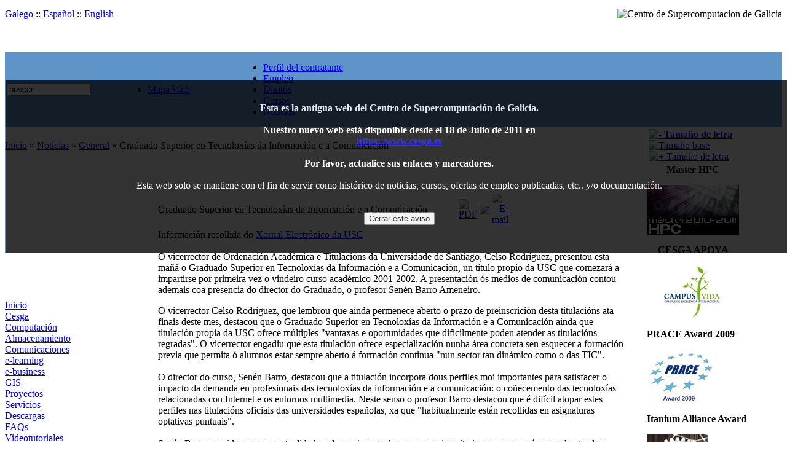

--- FILE ---
content_type: text/html
request_url: http://archivo.cesga.es/content/view/189/86/lang,es/
body_size: 30075
content:
<!DOCTYPE html PUBLIC "-//W3C//DTD XHTML 1.0 Transitional//EN" "http://www.w3.org/TR/xhtml1/DTD/xhtml1-transitional.dtd">
<html xmlns="http://www.w3.org/1999/xhtml">
<head>
<script>
function ocultar (){
document.getElementById("old_website").style.visibility="hidden";
}
</script>

<div id="old_website" style="top:130px; width:100%; height:280px; border:1px solid #3F6AA0;background-color:#000000;color:#FFFFFF; text-align:center;opacity:0.8;display;z-index:99999;position:fixed;">
<br><br><b>Esta es la antigua web del Centro de Supercomputaci&oacute;n de Galicia.<br><br>
Nuestro nuevo web est&aacute; disponible desde el 18 de Julio de 2011 en<br><a href="https://www.cesga.es" alt="www.cesga.es">https://www.cesga.es</a><br><br>
Por favor, actualice sus enlaces y marcadores.</b><br><br>
Esta web solo se mantiene con el fin de servir como hist&oacute;rico de noticias, cursos, ofertas de empleo publicadas, etc.. y/o documentaci&oacute;n.
<br><br><p align=center><input type="button" name="pechar" value="Cerrar este aviso" onClick="ocultar();">
</p>
</div>


<title>CESGA-Centro de Supercomputaci�n de Galicia</title>
<meta name="title" content="Graduado Superior en Tecnolox�as da Informaci�n e a Comunicaci�n" />
<meta name="description" content="CESGA - Centro de Supercomputaci�n de Galicia" />
<meta name="keywords" content="CESGA" />
<meta name="Generator" content="Mambo - Copyright 2000 - 2005 Miro International Pty Ltd.  All rights reserved." />
<meta name="robots" content="index, follow" />
<base href="http://archivo.cesga.es/" />
	<link rel="shortcut icon" href="http://archivo.cesga.es/images/favicon.ico" />
	
<meta http-equiv="Content-Type" content="text/html; charset=iso-8859-1"/>

<link rel="shortcut icon" href="http://archivo.cesga.es/images/favicon.ico"/>
<link rel="stylesheet" type="text/css" href="http://archivo.cesga.es/templates/cesga/css/template_css.css"/>
<script type="text/javascript">

  var _gaq = _gaq || [];
  _gaq.push(['_setAccount', 'UA-18833245-2']);
  _gaq.push(['_trackPageview']);

  (function() {
    var ga = document.createElement('script'); ga.type = 'text/javascript'; ga.async = true;
    ga.src = ('https:' == document.location.protocol ? 'https://ssl' : 'http://www') + '.google-analytics.com/ga.js';
    var s = document.getElementsByTagName('script')[0]; s.parentNode.insertBefore(ga, s);
  })();

</script>
</head>
<body>
<table border="0" cellpadding="0" cellspacing="0" class="template">
<tr><td height="100%">
<table  width="100%" border="0"  cellpadding="0" cellspacing="0" bgcolor="#FFFFFF">
<tr><td width="100%" colspan="2" class="arriba_izquierda">
<table width="100%" border="0" cellpadding="0" cellspacing="0">
<tr> 
<td width="150" height="30" class="medio_izquierda" bgcolor="#FFFFFF"><div align="center">
	<a href="http://archivo.cesga.es/content/view/189/86/lang,gl/">Galego</a>&nbsp;::&nbsp;<a href="http://archivo.cesga.es/content/view/189/86/lang,es/">Espa�ol</a>&nbsp;::&nbsp;<a href="http://archivo.cesga.es/content/view/189/86/lang,en/">English</a><!--Mambel fish V1.5 (2005-03-16)-->
<!-- &copy; 2003 Think Network, released under the GPL. -->
<!-- More information: at http://mamboforge.net/projects/mambelfish -->
	</div></td>
<td height="30" bgcolor="#FFFFFF" align="right"><img src="http://archivo.cesga.es/templates/cesga/images/cesga.jpg" alt="Centro de Supercomputacion de Galicia" align="bottom"/>
</td>
</tr></table>
</td></tr>
<tr class="cabecera">
<td class="cabecera" height="47" colspan="2">
<img src="http://archivo.cesga.es/templates/cesga/images/imaxe4b.jpg" hspace="0" vspace="0" border="0" align="top" alt=""/>
</td>

<tr>
<td class="medio_izquierda" bgcolor="#5F94C9">
<table align="left" width="100%">
<tr><td width="50%">			<table cellpadding="0" cellspacing="0" class="moduletable">
						<tr>
				<td>
				
<form action="http://archivo.cesga.es/" method="post">

<div align="left" class="search">	
<input alt="search" class="inputbox" type="text" name="searchword" size="15" value="buscar..."  onblur="if(this.value=='') this.value='buscar...';" onfocus="if(this.value=='buscar...') this.value='';" /></div>

<input type="hidden" name="option" value="search" />
</form>				</td>
			</tr>
			</table>
			</td>
<td width="50%">			<table cellpadding="0" cellspacing="0" class="moduletable">
						<tr>
				<td>
				<ul id="mainlevel-blanco"><li><a href="http://archivo.cesga.es/content/view/607/100/lang,es/" class="mainlevel-blanco" >Mapa Web</a></li></ul>				</td>
			</tr>
			</table>
			</td>
</tr>
</table>
</td>

<td width="70%" class="medio_derecha"  bgcolor="#5F94C9">			<table cellpadding="0" cellspacing="0" class="moduletable">
						<tr>
				<td>
				<ul id="mainlevel-nav"><li><a href="http://archivo.cesga.es/content/view/1025/118/lang,es/" class="mainlevel-nav" >Perfil del contratante  </a></li><li><a href="/component/option,com_empleo/Itemid,91/catid,121/" class="mainlevel-nav" >Empleo</a></li><li><a href="/index.php?option=com_docman&amp;task=cat_view&amp;gid=14&amp;Itemid=11" class="mainlevel-nav" >Dixitos</a></li><li><a href="http://archivo.cesga.es/component/option,com_events/Itemid,8/lang,es/" class="mainlevel-nav" >Cursos</a></li><li><a href="http://archivo.cesga.es/content/section/1/86/lang,es/" class="mainlevel-nav" id="active_menu-nav">Noticias</a></li></ul>				</td>
			</tr>
			</table>
			</td>
</tr>
<tr> 
<td colspan="2" width="100%"  class="top">
<table width="100%" border="0" cellspacing="0" cellpadding="0">
              <tr> 
                <td  colspan="4"  class="top">
                  <span class="pathway"><a href="http://archivo.cesga.es/" class="pathway">Inicio</a> &raquo; <a href="http://archivo.cesga.es/content/section/1/86/lang,es/" class="pathway">Noticias</a> &raquo; <a href="http://archivo.cesga.es/content/category/1/1/86/lang,es/" class="pathway">General</a> &raquo;   Graduado Superior en Tecnolox�as da Informaci�n e a Comunicaci�n </span>
 </td>
                <td class="arriba_derecha" >
				<table align="right" border="0">
                    <tr>
                      <td> 			<table cellpadding="0" cellspacing="0" class="moduletable">
						<tr>
				<td>
				
<script language='javascript' type='text/javascript'>
<!--
tags = new Array( 'div', 'td', 'tr', 'p', 'b', 'table', 'strong', 'em', 'a', 'h1', 'h2', 'h3', 'pre', 'sub', 'sup', 'i', 'th', 'cp', 'ul', 'ol', 'li', 'dt', 'dd', 'input' );
defaultSize = 11;
resizeCounter = 0;
increment = 2;
//-->
</script>
<noscript>Javascript desactivado</noscript>
<script language='javascript' src='http://archivo.cesga.es/modules/FWResizeFont.js' type='text/javascript'></script>
<noscript>Con Javascript activado: seleccion de tama�o de letra</noscript>

<div id='fwrfId'> 							
    <b> <a href='index.php' onclick='FWresizeFont(-1);return false;' id='fwrf_decreaseFontId'> <img  alt='- Tama�o de letra' src='/templates/cesga/images/small-font.gif' class='banner' /> </a></b>
	<span class='fwrf_separator'></span>
    <a href='index.php'  onclick='resetFontSize(); return false;' id='fwrf_resetFontId'><img alt='Tama�o base' src='/templates/cesga/images/default-font.gif' class='banner' /></a>
	<span class='fwrf_separator'></span>
   	<a href='index.php'  onclick='FWresizeFont(1);return false;' id='fwrf_increaseFontId'><img alt='+ Tama�o de letra' src='/templates/cesga/images/big-font.gif' class='banner'  /></a>
</div>
				</td>
			</tr>
			</table>
			</td>
                    </tr>
                  </table>                </td>
              </tr>
			  
              <tr> 
                <td width="17%" height="100%"  class="top" >  			<table cellpadding="0" cellspacing="0" class="moduletable">
						<tr>
				<td>
				
<table width="100%" border="0" cellpadding="0" cellspacing="0">
<tr align="left"><td  class="menu_izq"><a href="http://archivo.cesga.es/component/option,com_frontpage/Itemid,1/lang,es/" class="mainlevel" >Inicio</a></td></tr>
<tr align="left"><td  class="menu_izq"><a href="http://archivo.cesga.es/content/view/8/4/lang,es/" class="mainlevel" >Cesga</a></td></tr>
<tr align="left"><td  class="menu_izq"><a href="http://archivo.cesga.es/content/view/314/32/lang,es/" class="mainlevel" >Computaci�n</a></td></tr>
<tr align="left"><td  class="menu_izq"><a href="http://archivo.cesga.es/content/view/492/77/lang,es/" class="mainlevel" >Almacenamiento</a></td></tr>
<tr align="left"><td  class="menu_izq"><a href="http://archivo.cesga.es/content/view/125/21/lang,es/" class="mainlevel" >Comunicaciones</a></td></tr>
<tr align="left"><td  class="menu_izq"><a href="http://archivo.cesga.es/content/view/239/24/lang,es/" class="mainlevel" >e-learning</a></td></tr>
<tr align="left"><td  class="menu_izq"><a href="http://archivo.cesga.es/content/view/404/38/lang,es/" class="mainlevel" >e-business</a></td></tr>
<tr align="left"><td  class="menu_izq"><a href="http://archivo.cesga.es/content/category/7/36/47/lang,es/" class="mainlevel" >GIS</a></td></tr>
<tr align="left"><td  class="menu_izq"><a href="http://archivo.cesga.es/component/option,com_proyectos/Itemid,9/lang,es/" class="mainlevel" >Proyectos</a></td></tr>
<tr align="left"><td  class="menu_izq"><a href="http://archivo.cesga.es/content/category/11/66/62/lang,es/" class="mainlevel" >Servicios</a></td></tr>
<tr align="left"><td  class="menu_izq"><a href="http://archivo.cesga.es/component/option,com_docman/Itemid,13/lang,es/" class="mainlevel" >Descargas</a></td></tr>
<tr align="left"><td  class="menu_izq"><a href="http://archivo.cesga.es/component/option,com_simplefaq/Itemid,16/lang,es/" class="mainlevel" >FAQs</a></td></tr>
<tr align="left"><td  class="menu_izq"><a href="http://archivo.cesga.es/content/view/116051/137/lang,es/" class="mainlevel" >Videotutoriales</a></td></tr>
</table>				</td>
			</tr>
			</table>
						<table cellpadding="0" cellspacing="0" class="moduletable_espacio">
						<tr>
				<td>
				
<div class="syndicate_espacio">



	<p class="centrado">
	<a href="http://archivo.cesga.es/index2.php?option=com_rss&amp;feed=RSS2.0&amp;no_html=1">
	<img src="http://archivo.cesga.es/images/M_images/rss.gif" align="middle" alt="RSS 2.0" name="image" border="0" />	</a>
	</p>
	

</div>				</td>
			</tr>
			</table>
						<table cellpadding="0" cellspacing="0" class="moduletable">
							<tr>
					<th valign="top">
										Destacados					</th>
				</tr>
							<tr>
				<td>
				
<table width="100%" border="0" cellpadding="0" cellspacing="0">
<tr align="left"><td  class="menu_izq"><a href="http://www.cesga.es/php/monitorga/monitorga.php" target="_blank" class="mainlevel_derecho" >Estado sistemas</a></td></tr>
<tr align="left"><td  class="menu_izq"><a href="http://archivo.cesga.es/content/view/1098/133/lang,es/" class="mainlevel_derecho" >Alta Usuarios</a></td></tr>
<tr align="left"><td  class="menu_izq"><a href="http://archivo.cesga.es/component/option,com_wrapper/Itemid,129/lang,es/" class="mainlevel_derecho" >Visitas ao Centro</a></td></tr>
<tr align="left"><td  class="menu_izq"><a href="http://archivo.cesga.es/content/view/498/84/lang,es/" class="mainlevel_derecho" >Servidor de Mapas</a></td></tr>
<tr align="left"><td  class="menu_izq"><a href="/component/option,com_docman/task,cat_view/gid,81/Itemid,13" class="mainlevel_derecho" >Sala de prensa</a></td></tr>
</table>				</td>
			</tr>
			</table>
						<table cellpadding="0" cellspacing="0" class="moduletable">
						<tr>
				<td>
				<p class='centrado'><a href="http://archivo.cesga.es/component/option,com_banners/task,click/bid,25/lang,es/" target="_blank"><img src="http://archivo.cesga.es/Image/banners/evolucion_informatica.jpg" class='banner' alt="Enlace" /></a></p>				</td>
			</tr>
			</table>
						<table cellpadding="0" cellspacing="0" class="moduletable">
							<tr>
					<th valign="top">
										Conectados					</th>
				</tr>
							<tr>
				<td>
				275 visitantes				</td>
			</tr>
			</table>
						<table cellpadding="0" cellspacing="0" class="moduletable_espacio">
						<tr>
				<td>
				Total desde 21-12-05: 80364005 visitas
				</td>
			</tr>
			</table>
						<table cellpadding="0" cellspacing="0" class="moduletable">
							<tr>
					<th valign="top">
										ISO 9001:2008					</th>
				</tr>
							<tr>
				<td>
				
<table width="100%" border="0" cellpadding="0" cellspacing="0">
<tr align="left"><td  class="menu_izq"><a href="http://archivo.cesga.es/content/view/703/108/lang,es/" class="mainlevel_derecho" >Pol�tica de calidad</a></td></tr>
</table>				</td>
			</tr>
			</table>
						<table cellpadding="0" cellspacing="0" class="moduletable">
						<tr>
				<td>
				<p class='centrado'><a href="http://archivo.cesga.es/component/option,com_banners/task,click/bid,8/lang,es/" target="_blank"><img src="http://archivo.cesga.es/Image/banners/dnv_logo.gif" class='banner' alt="Enlace" /></a></p>				</td>
			</tr>
			</table>
						<table cellpadding="0" cellspacing="0" class="moduletable">
							<tr>
					<th valign="top">
										EXCELENCIA GESTI�N					</th>
				</tr>
							<tr>
				<td>
				<p class='centrado'><a href="http://archivo.cesga.es/component/option,com_banners/task,click/bid,43/lang,es/" target="_blank"><img src="http://archivo.cesga.es/Image/banners/APPLUS.gif" class='banner' alt="Enlace" /></a></p>				</td>
			</tr>
			</table>
						<table cellpadding="0" cellspacing="0" class="moduletable">
							<tr>
					<th valign="top">
										Accesibilidad					</th>
				</tr>
							<tr>
				<td>
				<p class='centrado'><a href="http://archivo.cesga.es/component/option,com_banners/task,click/bid,9/lang,es/" target="_blank"><img src="http://archivo.cesga.es/Image/banners/valid_xhtml_1.0.gif" class='banner' alt="Enlace" /></a></p>				</td>
			</tr>
			</table>
						<table cellpadding="0" cellspacing="0" class="moduletable">
						<tr>
				<td>
				<p class='centrado'><a href="http://archivo.cesga.es/component/option,com_banners/task,click/bid,23/lang,es/" target="_blank"><img src="http://archivo.cesga.es/Image/banners/conformidada.bmp" class='banner' alt="Enlace" /></a></p>				</td>
			</tr>
			</table>
						<table cellpadding="0" cellspacing="0" class="moduletable">
						<tr>
				<td>
				<p class='centrado'><a href="http://archivo.cesga.es/component/option,com_banners/task,click/bid,24/lang,es/" target="_blank"><img src="http://archivo.cesga.es/Image/banners/css-valido.bmp" class='banner' alt="Enlace" /></a></p>				</td>
			</tr>
			</table>
			        </td>
                <td width="2%" height="100%" class="vertical">      <img src="images/blank.gif" width="1" height="1" alt=""/></td>
                <td height="100%" width="60%"  class="top" >		<table width="100%" border="0" cellpadding="0" cellspacing="3">
                    <tr> 
                      <td align="left" height="100%"  class="top"> 
                        			<table class="contentpaneopen">
			<tr>
								<td class="contentheading" width="100%">
				Graduado Superior en Tecnolox�as da Informaci�n e a Comunicaci�n								</td>
							<td align="right" width="100%" class="buttonheading">
			<!-- <a href="javascript:void window.open('http://archivo.cesga.es/index2.php?option=com_content&amp;do_pdf=1&amp;id=189', 'win2', 'status=no,toolbar=no,scrollbars=yes,titlebar=no,menubar=no,resizable=yes,width=640,height=480,directories=no,location=no');" title="PDF">			-->
			<a href="http://archivo.cesga.es/index2.php?option=com_content&amp;do_pdf=1&amp;id=189" target="_blank">
			<img src="http://archivo.cesga.es/templates/cesga/images/pdf_button.png" alt="PDF" align="middle" name="image" border="0" />			</a>
			</td>
							<td align="right" width="100%" class="buttonheading">
				<script type="text/javascript">
				<!--
				document.write("<a href='http://archivo.cesga.es/index2.php?option=com_content&amp;task=view&amp;id=189&amp;Itemid=86&amp;pop=1&amp;page=0' target='win2'> <img src='/templates/cesga/images/printButton.png' border='0'/> </a>")
				//-->
				</script>
				<noscript>Con Javascript activado: ir atr�s</noscript>
				
				</td>
							<td align="right" width="100%" class="buttonheading">
			<!-- <a href="javascript:void window.open('http://archivo.cesga.es/index2.php?option=com_content&amp;task=emailform&amp;id=189', 'win2', 'status=no,toolbar=no,scrollbars=yes,titlebar=no,menubar=no,resizable=yes,width=400,height=250,directories=no,location=no');" title="E-mail">-->
			<a href="http://archivo.cesga.es/index2.php?option=com_content&amp;task=emailform&amp;id=189" target="_blank">
			<img src="http://archivo.cesga.es/templates/cesga/images/emailButton.png" alt="E-mail" align="middle" name="image" border="0" />			</a>
			</td>
						</tr>
			</table>
			
		<table class="contentpaneopen">
				<tr>
			<td valign="top" colspan="2">
			<div>Informaci&oacute;n recollida do <a href="http://xornal.usc.es/" target="_top">Xornal Electr&oacute;nico da USC</a></div>
<div>&nbsp;</div>
<div>O vicerrector de Ordenaci&oacute;n Acad&eacute;mica e Titulaci&oacute;ns da Universidade de Santiago, Celso Rodr&iacute;guez, presentou esta ma&ntilde;&aacute; o Graduado Superior en Tecnolox&iacute;as da Informaci&oacute;n e a Comunicaci&oacute;n, un t&iacute;tulo propio da USC que comezar&aacute; a impartirse por primeira vez o vindeiro curso acad&eacute;mico 2001-2002. A presentaci&oacute;n &oacute;s medios de comunicaci&oacute;n contou ademais coa presencia do director do Graduado, o profesor Sen&eacute;n Barro Ameneiro.</div><p><p>O vicerrector Celso Rodr&iacute;guez, que lembrou que a&iacute;nda permenece aberto o prazo de preinscrici&oacute;n desta titulaci&oacute;ns ata finais deste mes, destacou que o Graduado Superior en Tecnolox&iacute;as da Informaci&oacute;n e a Comunicaci&oacute;n a&iacute;nda que titulaci&oacute;n propia da USC ofrece m&uacute;ltiples &quot;vantaxas e oportunidades que dificilmente poden atender as titulaci&oacute;ns regradas&quot;. O vicerrector engadiu que esta titulaci&oacute;n ofrece especializaci&oacute;n nunha &aacute;rea concreta sen esquecer a formaci&oacute;n previa que permita &oacute; alumnos estar sempre aberto &aacute; formaci&oacute;n continua &quot;nun sector tan din&aacute;mico como o das TIC&quot;. <br/>
<br/>
O director do curso, Sen&eacute;n Barro, destacou que a titulaci&oacute;n incorpora dous perfiles moi importantes para satisfacer o impacto da demanda en profesionais das tecnolox&iacute;as da informaci&oacute;n e a comunicaci&oacute;n: o co&ntilde;ecemento das tecnolox&iacute;as relacionadas con Internet e os entornos multimedia. Neste senso o profesor Barro destacou que &eacute; dif&iacute;cil atopar estes perfiles nas titulaci&oacute;ns oficiais das universidades espa&ntilde;olas, xa que &quot;habitualmente est&aacute;n recollidas en asignaturas optativas puntuais&quot;. <br/>
<br/>
Sen&eacute;n Barro considera que na actualidade a docencia regrada, xa sexa universitaria ou non, non &eacute; capaz de atender a demandas de profesionais especializados nas TIC, a pesar do n&uacute;mero de titulados relacionados co sector. &quot;Son precisas iniciativas que axuden a paliar esta carencia&quot;, sinalou o director do Graduado Superior. A este respecto, Barro Ameneiro dixo que Espa&ntilde;a, e particularmente Galicia, sufren un retraso moi significativo, &quot;retraso, que a&iacute;nda se pode acurtar, recuperando a distancia con respecto &oacute;s pa&iacute;ses m&aacute;is avanzados nesta &aacute;rea&quot;. <br/>
<br/>
Para o director desta titulaci&oacute;n un dos elementos clave para impulsar as TIC e a Sociedade da Informaci&oacute;n &quot;son as persoas cunha formaci&oacute;n axeitada. &Eacute; preciso formar &oacute; futuro profesional TIC cuns fundamentos b&aacute;sicos suficientes, de tal xeito que lle permitan seguir no futuro a s&uacute;a formaci&oacute;n e adaptaci&oacute;n continuas que demanda o sector&quot;. <br/>
<br/>
Barro explicou ademais que a planificaci&oacute;n docente da titulaci&oacute;n est&aacute; dese&ntilde;ada para favorece-la incorporaci&oacute;n inmediata do alumno &oacute; ambito laboral, a trav&eacute;s da realizaci&oacute;n de pr&aacute;cticas en empresas e de contidos de car&aacute;cter aplicado cun importante compo&ntilde;ente pr&aacute;ctico. Ademais prestarase especial atenci&oacute;n &aacute; conxugaci&oacute;n de contidos t&eacute;cnicos con outros cada vez m&aacute;is demandados no exercicio profesional como poden se-los co&ntilde;ecementos de lexislaci&oacute;n ou de econom&iacute;a, as&iacute; como o desenvolvemento de actividades que propicien o est&iacute;mulo da iniciativa, o traballo en equipo ou a habilidade negociadora, entre outros. <br/>
<br/>
Segundo datos do informe de Infoempleo, de C&iacute;ruclo de Progreso, relativo &aacute; oferta de emprego no ano 2000, a oferta de emprego en TIC foi maior que a existente no 99, e a tendencias nos vindeiros anos &eacute; seguir aumentando. Por outra banda, e segundo datos da consultora IDC, o d&eacute;ficit de profesionais en TIC superar&aacute; a barreira dos 100.000 nun prazo de tres anos. <br/>
<br/>
O Graduado Superior en Tecnolox&iacute;as da Informaci&oacute;n e a Comunicaci&oacute;n oferta un total de 40 prazas, cunha carga lectiva de 127 cr&eacute;ditos distribu&iacute;dos en dous cursos acad&eacute;micos. O custe da matr&iacute;cula est&aacute; subvencionado pola Secretaria Xeral de I+D. Para formaliza-la preinscrici&oacute;n as persoas interesadas deber&aacute;n presentar no Campus de Santiago (Negociado de admisi&oacute;n de alumnos no Pabill&oacute;n Estudiantil, 2&ordm; piso. Campus Universitario Sur.) ou no de Lugo (Negociado de admisi&oacute;n de alumnos no edificio da Biblioteca-Intercentros) a solicitude segundo o modelo oficial, unha fotocopia do DNI e a certificaci&oacute;n acad&eacute;mica completa dos estudios que dan acceso. <br/>
<br/>
No proceso de preinscrici&oacute;n desta titulaci&oacute;n ter&aacute;n preferencia, en primeiro lugar os alumnos que pos&uacute;an un t&iacute;tulo de enxe&ntilde;iero t&eacute;cnico ou te&ntilde;an superado o primeiro ciclo dunha enxe&ntilde;er&iacute;a superior; alumnos diplomados en Estat&iacute;stica, que te&ntilde;an superado o primeiro ciclo das licenciaturas de F&iacute;sica ou Matem&aacute;ticas, ou que sexan licenciados en Ciencias e T&eacute;cnicas Estat&iacute;sticas. <br/>
<br/>
En segundo lugar, e atendendo &aacute; orde de preferencia, poder&aacute;n solicita-la preinscrici&oacute;n os alumnos diplomados ou que te&ntilde;an superado o primeiro ciclo de calquera titulaci&oacute;n da &aacute;rea de Ciencias Experimentais, ou das titulaci&oacute;ns de: Administraci&oacute;n e Direcci&oacute;n de Empresas, Econom&iacute;a, Ciencias Econ&oacute;micas, Ciencias Empresariais, Ciencias Actuariais e Financeiras, Biblioteconom&iacute;a e Documentaci&oacute;n, Documentaci&oacute;n, Ciencias da Informaci&oacute;n, Comunicaci&oacute;n Audiovisual, Xornalismo, Arquitectura, Estudios Empresariais, Xesti&oacute;n e Administraci&oacute;n P&uacute;blica, Arquitectura t&eacute;cnica. <br/>
<br/>
Por &uacute;ltimo, a preiscrici&oacute;n estar&aacute; aberta tam&eacute;n a outras diplomaturas ou alumnos cun primeiro ciclo superado de calquere outra titulaci&oacute;n. Segundo a orden de preferencia, a selecci&oacute;n se realizar&aacute; tendo en conta a nota media do expediente acad&eacute;mico. <br/>
<br/>
A formaci&oacute;n ofertada pretende satisface-las expectativas tanto de aquelos alumnos que desexen reconduci-la s&uacute;a formaci&oacute;n e orientaci&oacute;n laboral cara o sector das TIC como a de aqueles que posuindo unha formaci&oacute;n encauzada cara outro sector, desexan complementala con co&ntilde;ecementos e habilidades t&eacute;cnicas que cada vez son m&aacute;is demandadas e valoradas entre os profesionais de case calquera disciplina. </p>
<p>Para m&aacute;is informaci&oacute;n &aacute;s persoas interesadas poden visita-la p&aacute;xina web: <a href="http://www.usc.es/gstic">http://www.usc.es/gstic</a></p>
<div>Outras titulaci&oacute;ns propias da USC: <a href="http://www.usc.es/coies/planestg.htm#titprop">http://www.usc.es/coies/planestg.htm#titprop</a></div>			</td>
		</tr>
				</table>
		<script type="text/javascript">
<!--
document.write("<div class='back_button'> <a href='javascript:history.go(-1)'> [ << ] </a> </div>")
//-->
</script>
<noscript></noscript>
                      </td>
                    </tr>
                  </table>				  </td>
                <td width="2%" height="100%" class="vertical"> 
                  <img src="images/blank.gif" width="1" height="1" alt=""/> </td>
                <td width="17%" height="100%" align="left"   class="top" > 
                  			<table cellpadding="0" cellspacing="0" class="moduletable">
							<tr>
					<th valign="top">
										Master HPC					</th>
				</tr>
							<tr>
				<td>
				<p class='centrado'><a href="http://archivo.cesga.es/component/option,com_banners/task,click/bid,47/lang,es/" target="_blank"><img src="http://archivo.cesga.es/Image/banners/banner_master.jpg" class='banner' alt="Enlace" /></a></p>				</td>
			</tr>
			</table>
						<table cellpadding="0" cellspacing="0" class="moduletable">
							<tr>
					<th valign="top">
										CESGA APOYA					</th>
				</tr>
							<tr>
				<td>
				<p class='centrado'><a href="http://archivo.cesga.es/component/option,com_banners/task,click/bid,48/lang,es/" target="_blank"><img src="http://archivo.cesga.es/Image/banners/logo_campusvida.jpg" class='banner' alt="Enlace" /></a></p>				</td>
			</tr>
			</table>
						<table cellpadding="0" cellspacing="0" class="moduletable">
							<tr>
					<th valign="top">
										PRACE Award 2009					</th>
				</tr>
							<tr>
				<td>
				<p class='centrado'><a href="http://archivo.cesga.es/component/option,com_banners/task,click/bid,46/lang,es/" target="_blank"><img src="http://archivo.cesga.es/Image/banners/prace_award.gif" class='banner' alt="Enlace" /></a></p>				</td>
			</tr>
			</table>
						<table cellpadding="0" cellspacing="0" class="moduletable">
							<tr>
					<th valign="top">
										Itanium Alliance Award					</th>
				</tr>
							<tr>
				<td>
				<p class='centrado'><a href="http://archivo.cesga.es/component/option,com_banners/task,click/bid,42/lang,es/" target="_blank"><img src="http://archivo.cesga.es/Image/banners/itaniumsolutionsorg.jpg" class='banner' alt="Enlace" /></a></p>				</td>
			</tr>
			</table>
						<table cellpadding="0" cellspacing="0" class="moduletable_espacio">
							<tr>
					<th valign="top">
										Proyectos					</th>
				</tr>
							<tr>
				<td>
				<p class='centrado'><a href="http://archivo.cesga.es/component/option,com_banners/task,click/bid,26/lang,es/" target="_blank"><img src="http://archivo.cesga.es/Image/banners/smart-lm_logo.png" class='banner' alt="Enlace" /></a></p>				</td>
			</tr>
			</table>
						<table cellpadding="0" cellspacing="0" class="moduletable_espacio">
							<tr>
					<th valign="top">
										Miembro de Gelato					</th>
				</tr>
							<tr>
				<td>
				<p class='centrado'><a href="http://archivo.cesga.es/component/option,com_banners/task,click/bid,20/lang,es/" target="_blank"><img src="http://archivo.cesga.es/Image/banners/gelato.gif" class='banner' alt="Enlace" /></a></p>				</td>
			</tr>
			</table>
						<table cellpadding="0" cellspacing="0" class="moduletable_espacio">
							<tr>
					<th valign="top">
										Acreditaci�n EUGridPMA					</th>
				</tr>
							<tr>
				<td>
				<p class='centrado'><a href="http://archivo.cesga.es/component/option,com_banners/task,click/bid,22/lang,es/" target="_blank"><img src="http://archivo.cesga.es/Image/banners/pkirisgrid01.jpg" class='banner' alt="Enlace" /></a></p>				</td>
			</tr>
			</table>
						<table cellpadding="0" cellspacing="0" class="moduletable_espacio">
							<tr>
					<th valign="top">
										Novedades					</th>
				</tr>
							<tr>
				<td>
				<ul class="latestnews_espacio">
	<li class="latestnews_espacio">
	<a href="http://archivo.cesga.es/content/view/116193/86/lang,es/" class="latestnews_espacio">
	Expediente de contrataci�n 1/2017, sujeta a regulacion armonizada, por el procedimiento abierto y tr	</a>
	</li>
		<li class="latestnews_espacio">
	<a href="http://archivo.cesga.es/content/view/116192/86/lang,es/" class="latestnews_espacio">
	Expediente de contrataci�n 1/16,  documentalmente simplificada, mediante procedemento negociado sen 	</a>
	</li>
	</ul>
				</td>
			</tr>
			</table>
						<table cellpadding="0" cellspacing="0" class="moduletable_espacio">
							<tr>
					<th valign="top">
										Dominio gallego					</th>
				</tr>
							<tr>
				<td>
				<p class='centrado'><a href="http://archivo.cesga.es/component/option,com_banners/task,click/bid,18/lang,es/" target="_blank"><img src="http://archivo.cesga.es/Image/banners/eu.gal.gif" class='banner' alt="Enlace" /></a></p>				</td>
			</tr>
			</table>
						<table cellpadding="0" cellspacing="0" class="moduletable_espacio">
							<tr>
					<th valign="top">
										ALERTA VIRUS MENSUAL					</th>
				</tr>
							<tr>
				<td>
				<p class='centrado'><a href="http://archivo.cesga.es/component/option,com_banners/task,click/bid,32/lang,es/" target="_blank"><img src="http://archivo.cesga.es/Image/banners/inteco_mensual.gif" class='banner' alt="Enlace" /></a></p>				</td>
			</tr>
			</table>
			                </td>
              </tr>
              <tr> 
                <td height="40" colspan="5" class="abajo_centro">info<img src="/templates/cesga/images/arroba.gif" alt="arroba" align="bottom"/>cesga.es<strong> 
                    :: </strong> Telf.: +34 981 569810 - Fax: 981 594616 <strong>::</strong> 
                    Avda. de Vigo s/n 15705, Santiago de Compostela.</td>
              </tr>
              <tr  class="abajo_centro">
                <td height="40" width="100%" colspan="5" class="abajo_centro" bgcolor="#5F94C9" align="center"><img src="http://archivo.cesga.es/templates/cesga/images/banda_logos.gif" alt="CESGA"/>
				</td>
              </tr>
      </table></td>
  </tr>
</table>
</tr>	
</body>
</html>
<!-- 1768824221 -->